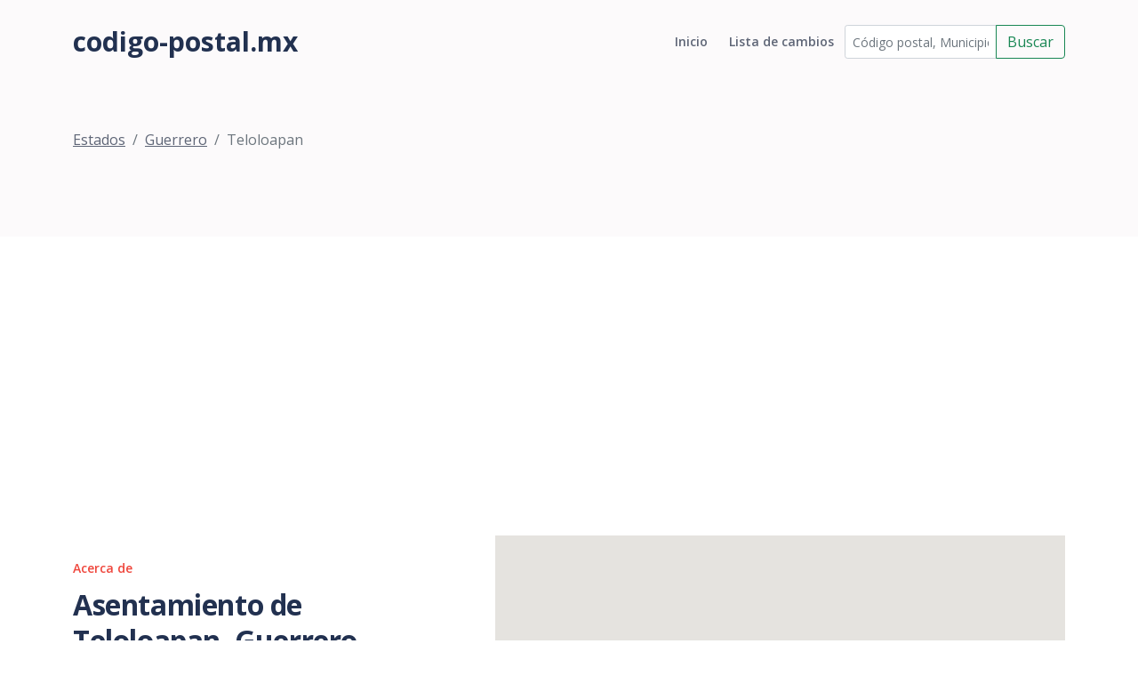

--- FILE ---
content_type: text/html; charset=utf-8
request_url: https://www.codigo-postal.mx/guerrero/teloloapan/
body_size: 4170
content:

<!DOCTYPE html>
<html lang="en">
<head>
    <meta charset="utf-8">
    <meta name="viewport" content="width=device-width, initial-scale=1, shrink-to-fit=no">

    <!-- SEO Meta Tags -->
    <meta name="description" content="Your description">
    <meta name="author" content="Your name">

    <!-- OG Meta Tags to improve the way the post looks when you share the page on Facebook, Twitter, LinkedIn -->
    <meta property="og:site_name" content=""/> <!-- website name -->
    <meta property="og:site" content=""/> <!-- website link -->
    <meta property="og:title" content=""/> <!-- title shown in the actual shared post -->
    <meta property="og:description"
          content="Asentamientos del municipio de Teloloapan, el cual tiene 128 asentamientos (colonias, fraccionamientos, barrio, ejido, rancho, ranchería, estación) en total."/>
    <!-- description shown in the actual shared post -->
    <meta property="og:image" content=""/> <!-- image link, make sure it's jpg -->
    <meta property="og:url" content=""/> <!-- where do you want your post to link to -->
    <meta name="twitter:card" content="summary_large_image"> <!-- to have large image post format in Twitter -->

    <!-- Webpage Title -->
    <title>Teloloapan, Guerrero, México</title>

    <!-- Styles -->
    <link href="https://fonts.googleapis.com/css2?family=Open+Sans:ital,wght@0,400;0,600;0,700;1,400&display=swap"
          rel="stylesheet">
    <link href="/static/css/bootstrap.min.css" rel="stylesheet">
    <link href="/static/css/swiper.css" rel="stylesheet">
    <link href="/static/css/styles.css" rel="stylesheet">

    <!-- Favicon  -->
    <link rel="icon" href="images/favicon.png">
    <!-- Global site tag (gtag.js) - Google Analytics -->
    <script async src="https://www.googletagmanager.com/gtag/js?id=UA-54676214-1"></script>
    <script>
        window.dataLayer = window.dataLayer || [];

        function gtag() {
            dataLayer.push(arguments);
        }

        gtag('js', new Date());

        gtag('config', 'UA-54676214-1');
    </script>
    <script src="//pagead2.googlesyndication.com/pagead/js/adsbygoogle.js"></script>
    <script>
        (adsbygoogle = window.adsbygoogle || []).push({
            google_ad_client: "ca-pub-1661620621675770",
            enable_page_level_ads: true
        });
    </script>
</head>
<body data-bs-spy="scroll" data-bs-target="#navbarExample">

<!-- Navigation -->
<nav id="navbarExample" class="navbar navbar-expand-lg fixed-top navbar-light" aria-label="Main navigation">
    <div class="container">
        <a class="navbar-brand logo-text" href="/"> codigo-postal.mx</a>
        <button class="navbar-toggler p-0 border-0" type="button" id="navbarSideCollapse"
                aria-label="Toggle navigation">
            <span class="navbar-toggler-icon"></span>
        </button>

        <div class="navbar-collapse offcanvas-collapse" id="navbarsExampleDefault">
            <ul class="navbar-nav ms-auto navbar-nav-scroll ">
                <li class="nav-item">
                    <a class="nav-link " aria-current="page"
                       href="/">Inicio</a>
                </li>
                <li class="nav-item">
                    <a class="nav-link " href="/historial/">Lista de
                        cambios</a>
                </li>
            </ul>
            <form class="nav-item" id="busqueda_superior" action="/buscar/" role="search">
                <div class="input-group">
                    <input id="busqueda_superior_input" type="text" class="form-control form-control-sm"
                           placeholder="Código postal, Municipio o Asentamiento"
                           value="" name="q"
                           aria-label="Código postal, Municipio o Asentamiento" aria-describedby="button-addon2">
                    <button class="btn btn-outline-success" type="submit"
                            id="busqueda_superior_submit">Buscar
                    </button>
                </div>
            </form>
        </div> <!-- end of navbar-collapse -->
    </div> <!-- end of container -->
</nav> <!-- end of navbar -->
<!-- end of navigation -->


<!-- Header -->

    <header class="ex-header">
        <div class="container">
            <nav aria-label="breadcrumb">
                <ol class="breadcrumb">
                    
                        <li class="breadcrumb-item"><a href="/">Estados</a></li><li class="breadcrumb-item"><a href="/guerrero/">Guerrero</a></li><li class="breadcrumb-item active" >Teloloapan</li>
                    
                </ol>
            </nav>
        </div> <!-- end of container -->
    </header>


<div class="form-1">
    <div class="container">
        <script async src="//pagead2.googlesyndication.com/pagead/js/adsbygoogle.js"></script>
        <!-- Código Postal -->
        <ins class="adsbygoogle"
             style="display:block"
             data-ad-client="ca-pub-1661620621675770"
             data-ad-slot="9524662246"
             data-ad-format="auto"></ins>
        <script>
            (adsbygoogle = window.adsbygoogle || []).push({});
        </script>
        
        
    <div class="row">
        <div class="col-lg-6 col-xl-5">
            <div class="text-container">
                <div class="section-title">Acerca de</div>
                <h2>Asentamiento de Teloloapan, Guerrero</h2>
                <p>Códigos postales del municipio de <b><span class="locality">Teloloapan</span></b>, <b><span class="region">Guerrero</span></b>, el cual cuenta
    con <b>128</b> asentamientos.<br><br>

    <b>Ladas del municipio de Teloloapan</b>: 736.
</p>
                <div class="text-center">
                    <script async src="//pagead2.googlesyndication.com/pagead/js/adsbygoogle.js"></script>
                    <!-- cp2-nuevo-detalle -->
                    <ins class="adsbygoogle"
                         style="display:block"
                         data-ad-client="ca-pub-1661620621675770"
                         data-ad-slot="3079962644"
                         data-ad-format="auto"></ins>
                    <script>
                        (adsbygoogle = window.adsbygoogle || []).push({});
                    </script>
                </div>
            </div> <!-- end of text-container -->
        </div> <!-- end of col -->
        <div class="col-lg-6 col-xl-7">
            <div class="image-container">
                
    

  <script type="text/javascript" src="https://maps.google.com/maps/api/js?key=AIzaSyBGzcMevziiY6llq-oLhJuLuIgOi64Mfc4"></script>




  <!-- HTML map container -->
  <div id="map-canvas-213175"
    
      style="width:100%; height:380px"
    
    class="easy-map-googlemap">
    
      <noscript>
        <img alt="Map of México, Guerrero, Teloloapan" src="https://maps.google.com/maps/api/staticmap?center=18.365478,-99.869707&zoom=12&markers=18.365478,-99.869707&size=575x380&sensor=false">
      </noscript>
    
    
  </div>



  <!-- Map creation script -->
  <script type="text/javascript">
    function initialize_map_213175() {
        var latlng = new google.maps.LatLng(18.365478, -99.869707);
        var mapElem = document.getElementById("map-canvas-213175");

        
            var mapOptions = {
                zoom: 12,
                center: latlng,
                mapTypeId: google.maps.MapTypeId.ROADMAP
            };
        

        var map = new google.maps.Map(mapElem, mapOptions);

        
            var marker = new google.maps.Marker({
                position: latlng,
                map: map,
                title: "México, Guerrero, Teloloapan"
            });
        
    }

    
        // initialize the map after page loading
        google.maps.event.addDomListener(window, 'load', initialize_map_213175);
    
  </script>






            </div> <!-- end of image-container -->
        </div> <!-- end of col -->
    </div> <!-- end of row -->
    <!-- /.row -->
    <div class="row text-center">
        
            <div class="col-md-12">
                <div class="table-responsive">
                    
    <h3>A continuación se enlistan los asentamientos que se encuntran dentro del municipio de Teloloapan:</h3>
      <table class="table table-striped">
        <thead class="table-header">
        <tr>
            <th class="text-center">Asentamiento</th>
            <th class="text-center">Tipo</th>
            <th class="text-center">Municipio</th>
            <th class="text-center">Estado</th>
            <th class="text-center">Código Postal</th>
        </tr>
        </thead>
        <tbody>
        
            <tr>
                <td>
                    <a href="/guerrero/teloloapan/40400/el-calvario-33/">El Calvario</a>
                </td>
                <td>Colonia</td>
                <td>
                    <a href="/guerrero/teloloapan/">Teloloapan</a>
                </td>
                <td>
                    <a href="/guerrero/">Guerrero</a>
                </td>
                <td>
                    <a href="/guerrero/teloloapan/40400/">40400</a>
                </td>
            </tr>
        
            <tr>
                <td>
                    <a href="/guerrero/teloloapan/40400/el-chicuicuilt/">El Chicuicuilt</a>
                </td>
                <td>Colonia</td>
                <td>
                    <a href="/guerrero/teloloapan/">Teloloapan</a>
                </td>
                <td>
                    <a href="/guerrero/">Guerrero</a>
                </td>
                <td>
                    <a href="/guerrero/teloloapan/40400/">40400</a>
                </td>
            </tr>
        
            <tr>
                <td>
                    <a href="/guerrero/teloloapan/40400/eutimio-pinzon/">Eutimio Pinzón</a>
                </td>
                <td>Colonia</td>
                <td>
                    <a href="/guerrero/teloloapan/">Teloloapan</a>
                </td>
                <td>
                    <a href="/guerrero/">Guerrero</a>
                </td>
                <td>
                    <a href="/guerrero/teloloapan/40400/">40400</a>
                </td>
            </tr>
        
            <tr>
                <td>
                    <a href="/guerrero/teloloapan/40400/el-coporito/">El Coporito</a>
                </td>
                <td>Colonia</td>
                <td>
                    <a href="/guerrero/teloloapan/">Teloloapan</a>
                </td>
                <td>
                    <a href="/guerrero/">Guerrero</a>
                </td>
                <td>
                    <a href="/guerrero/teloloapan/40400/">40400</a>
                </td>
            </tr>
        
            <tr>
                <td>
                    <a href="/guerrero/teloloapan/40400/las-pilas-38/">Las Pilas</a>
                </td>
                <td>Colonia</td>
                <td>
                    <a href="/guerrero/teloloapan/">Teloloapan</a>
                </td>
                <td>
                    <a href="/guerrero/">Guerrero</a>
                </td>
                <td>
                    <a href="/guerrero/teloloapan/40400/">40400</a>
                </td>
            </tr>
        
            <tr>
                <td>
                    <a href="/guerrero/teloloapan/40400/ninos-heroes-94/">Niños Héroes</a>
                </td>
                <td>Colonia</td>
                <td>
                    <a href="/guerrero/teloloapan/">Teloloapan</a>
                </td>
                <td>
                    <a href="/guerrero/">Guerrero</a>
                </td>
                <td>
                    <a href="/guerrero/teloloapan/40400/">40400</a>
                </td>
            </tr>
        
            <tr>
                <td>
                    <a href="/guerrero/teloloapan/40400/benito-juarez-72/">Ampliación Benito Juárez</a>
                </td>
                <td>Colonia</td>
                <td>
                    <a href="/guerrero/teloloapan/">Teloloapan</a>
                </td>
                <td>
                    <a href="/guerrero/">Guerrero</a>
                </td>
                <td>
                    <a href="/guerrero/teloloapan/40400/">40400</a>
                </td>
            </tr>
        
            <tr>
                <td>
                    <a href="/guerrero/teloloapan/40400/benito-juarez-121/">Benito Juárez</a>
                </td>
                <td>Colonia</td>
                <td>
                    <a href="/guerrero/teloloapan/">Teloloapan</a>
                </td>
                <td>
                    <a href="/guerrero/">Guerrero</a>
                </td>
                <td>
                    <a href="/guerrero/teloloapan/40400/">40400</a>
                </td>
            </tr>
        
            <tr>
                <td>
                    <a href="/guerrero/teloloapan/40400/teloloapan-centro/">Teloloapan Centro</a>
                </td>
                <td>Colonia</td>
                <td>
                    <a href="/guerrero/teloloapan/">Teloloapan</a>
                </td>
                <td>
                    <a href="/guerrero/">Guerrero</a>
                </td>
                <td>
                    <a href="/guerrero/teloloapan/40400/">40400</a>
                </td>
            </tr>
        
            <tr>
                <td>
                    <a href="/guerrero/teloloapan/40400/san-andres-42/">San Andrés</a>
                </td>
                <td>Colonia</td>
                <td>
                    <a href="/guerrero/teloloapan/">Teloloapan</a>
                </td>
                <td>
                    <a href="/guerrero/">Guerrero</a>
                </td>
                <td>
                    <a href="/guerrero/teloloapan/40400/">40400</a>
                </td>
            </tr>
        
            <tr>
                <td>
                    <a href="/guerrero/teloloapan/40400/vicente-guerrero-147/">Vicente Guerrero</a>
                </td>
                <td>Colonia</td>
                <td>
                    <a href="/guerrero/teloloapan/">Teloloapan</a>
                </td>
                <td>
                    <a href="/guerrero/">Guerrero</a>
                </td>
                <td>
                    <a href="/guerrero/teloloapan/40400/">40400</a>
                </td>
            </tr>
        
            <tr>
                <td>
                    <a href="/guerrero/teloloapan/40400/el-sabino-26/">El Sabino</a>
                </td>
                <td>Colonia</td>
                <td>
                    <a href="/guerrero/teloloapan/">Teloloapan</a>
                </td>
                <td>
                    <a href="/guerrero/">Guerrero</a>
                </td>
                <td>
                    <a href="/guerrero/teloloapan/40400/">40400</a>
                </td>
            </tr>
        
            <tr>
                <td>
                    <a href="/guerrero/teloloapan/40400/issste-17/">ISSSTE</a>
                </td>
                <td>Colonia</td>
                <td>
                    <a href="/guerrero/teloloapan/">Teloloapan</a>
                </td>
                <td>
                    <a href="/guerrero/">Guerrero</a>
                </td>
                <td>
                    <a href="/guerrero/teloloapan/40400/">40400</a>
                </td>
            </tr>
        
            <tr>
                <td>
                    <a href="/guerrero/teloloapan/40400/el-resumidero/">El Resumidero</a>
                </td>
                <td>Colonia</td>
                <td>
                    <a href="/guerrero/teloloapan/">Teloloapan</a>
                </td>
                <td>
                    <a href="/guerrero/">Guerrero</a>
                </td>
                <td>
                    <a href="/guerrero/teloloapan/40400/">40400</a>
                </td>
            </tr>
        
            <tr>
                <td>
                    <a href="/guerrero/teloloapan/40400/emiliano-zapata-136/">Emiliano Zapata</a>
                </td>
                <td>Colonia</td>
                <td>
                    <a href="/guerrero/teloloapan/">Teloloapan</a>
                </td>
                <td>
                    <a href="/guerrero/">Guerrero</a>
                </td>
                <td>
                    <a href="/guerrero/teloloapan/40400/">40400</a>
                </td>
            </tr>
        
            <tr>
                <td>
                    <a href="/guerrero/teloloapan/40400/el-boliche/">El Boliche</a>
                </td>
                <td>Colonia</td>
                <td>
                    <a href="/guerrero/teloloapan/">Teloloapan</a>
                </td>
                <td>
                    <a href="/guerrero/">Guerrero</a>
                </td>
                <td>
                    <a href="/guerrero/teloloapan/40400/">40400</a>
                </td>
            </tr>
        
            <tr>
                <td>
                    <a href="/guerrero/teloloapan/40400/lindavista-54/">Lindavista</a>
                </td>
                <td>Colonia</td>
                <td>
                    <a href="/guerrero/teloloapan/">Teloloapan</a>
                </td>
                <td>
                    <a href="/guerrero/">Guerrero</a>
                </td>
                <td>
                    <a href="/guerrero/teloloapan/40400/">40400</a>
                </td>
            </tr>
        
            <tr>
                <td>
                    <a href="/guerrero/teloloapan/40400/san-miguel-112/">San Miguel</a>
                </td>
                <td>Colonia</td>
                <td>
                    <a href="/guerrero/teloloapan/">Teloloapan</a>
                </td>
                <td>
                    <a href="/guerrero/">Guerrero</a>
                </td>
                <td>
                    <a href="/guerrero/teloloapan/40400/">40400</a>
                </td>
            </tr>
        
            <tr>
                <td>
                    <a href="/guerrero/teloloapan/40400/ruben-figueroa-3/">Rubén Figueroa</a>
                </td>
                <td>Colonia</td>
                <td>
                    <a href="/guerrero/teloloapan/">Teloloapan</a>
                </td>
                <td>
                    <a href="/guerrero/">Guerrero</a>
                </td>
                <td>
                    <a href="/guerrero/teloloapan/40400/">40400</a>
                </td>
            </tr>
        
            <tr>
                <td>
                    <a href="/guerrero/teloloapan/40400/pedregal-4/">Pedregal</a>
                </td>
                <td>Colonia</td>
                <td>
                    <a href="/guerrero/teloloapan/">Teloloapan</a>
                </td>
                <td>
                    <a href="/guerrero/">Guerrero</a>
                </td>
                <td>
                    <a href="/guerrero/teloloapan/40400/">40400</a>
                </td>
            </tr>
        
            <tr>
                <td>
                    <a href="/guerrero/teloloapan/40400/fovissste-27/">FOVISSSTE</a>
                </td>
                <td>Unidad habitacional</td>
                <td>
                    <a href="/guerrero/teloloapan/">Teloloapan</a>
                </td>
                <td>
                    <a href="/guerrero/">Guerrero</a>
                </td>
                <td>
                    <a href="/guerrero/teloloapan/40400/">40400</a>
                </td>
            </tr>
        
            <tr>
                <td>
                    <a href="/guerrero/teloloapan/40400/la-copalera/">La Copalera</a>
                </td>
                <td>Colonia</td>
                <td>
                    <a href="/guerrero/teloloapan/">Teloloapan</a>
                </td>
                <td>
                    <a href="/guerrero/">Guerrero</a>
                </td>
                <td>
                    <a href="/guerrero/teloloapan/40400/">40400</a>
                </td>
            </tr>
        
            <tr>
                <td>
                    <a href="/guerrero/teloloapan/40400/20-de-noviembre-45/">20 de Noviembre</a>
                </td>
                <td>Colonia</td>
                <td>
                    <a href="/guerrero/teloloapan/">Teloloapan</a>
                </td>
                <td>
                    <a href="/guerrero/">Guerrero</a>
                </td>
                <td>
                    <a href="/guerrero/teloloapan/40400/">40400</a>
                </td>
            </tr>
        
            <tr>
                <td>
                    <a href="/guerrero/teloloapan/40400/guadalupe-victoria-120/">Guadalupana</a>
                </td>
                <td>Colonia</td>
                <td>
                    <a href="/guerrero/teloloapan/">Teloloapan</a>
                </td>
                <td>
                    <a href="/guerrero/">Guerrero</a>
                </td>
                <td>
                    <a href="/guerrero/teloloapan/40400/">40400</a>
                </td>
            </tr>
        
            <tr>
                <td>
                    <a href="/guerrero/teloloapan/40400/el-encanto-16/">El Encanto</a>
                </td>
                <td>Colonia</td>
                <td>
                    <a href="/guerrero/teloloapan/">Teloloapan</a>
                </td>
                <td>
                    <a href="/guerrero/">Guerrero</a>
                </td>
                <td>
                    <a href="/guerrero/teloloapan/40400/">40400</a>
                </td>
            </tr>
        
            <tr>
                <td>
                    <a href="/guerrero/teloloapan/40400/ixcaltitlan/">Ixcaltitlán</a>
                </td>
                <td>Colonia</td>
                <td>
                    <a href="/guerrero/teloloapan/">Teloloapan</a>
                </td>
                <td>
                    <a href="/guerrero/">Guerrero</a>
                </td>
                <td>
                    <a href="/guerrero/teloloapan/40400/">40400</a>
                </td>
            </tr>
        
            <tr>
                <td>
                    <a href="/guerrero/teloloapan/40400/lomas-de-atliaca/">Lomas de Atliaca</a>
                </td>
                <td>Colonia</td>
                <td>
                    <a href="/guerrero/teloloapan/">Teloloapan</a>
                </td>
                <td>
                    <a href="/guerrero/">Guerrero</a>
                </td>
                <td>
                    <a href="/guerrero/teloloapan/40400/">40400</a>
                </td>
            </tr>
        
            <tr>
                <td>
                    <a href="/guerrero/teloloapan/40400/mexicapan/">Mexicapan</a>
                </td>
                <td>Colonia</td>
                <td>
                    <a href="/guerrero/teloloapan/">Teloloapan</a>
                </td>
                <td>
                    <a href="/guerrero/">Guerrero</a>
                </td>
                <td>
                    <a href="/guerrero/teloloapan/40400/">40400</a>
                </td>
            </tr>
        
            <tr>
                <td>
                    <a href="/guerrero/teloloapan/40400/miguel-hidalgo-53/">Miguel Hidalgo</a>
                </td>
                <td>Colonia</td>
                <td>
                    <a href="/guerrero/teloloapan/">Teloloapan</a>
                </td>
                <td>
                    <a href="/guerrero/">Guerrero</a>
                </td>
                <td>
                    <a href="/guerrero/teloloapan/40400/">40400</a>
                </td>
            </tr>
        
            <tr>
                <td>
                    <a href="/guerrero/teloloapan/40400/sol-azteca-3/">Sol Azteca</a>
                </td>
                <td>Colonia</td>
                <td>
                    <a href="/guerrero/teloloapan/">Teloloapan</a>
                </td>
                <td>
                    <a href="/guerrero/">Guerrero</a>
                </td>
                <td>
                    <a href="/guerrero/teloloapan/40400/">40400</a>
                </td>
            </tr>
        
        <tbody>
    </table>
    
        <div class="widget-foot" style="text-align:right">
            

<ul class="pagination ">
    
        
            <li class="page-item disabled">
                <span class="page-link" aria-hidden="true" title="First Page">&laquo;</span>
            </li>
        
    
    
    
        
            <li class="page-item active">
                <span class="page-link" aria-label="Current Page"
                      title="Current Page">
                    1 </span>
            </li>
        
    
        
            <li class="page-item">
                <a class="page-link"
                   aria-label="Page 2 of 5"
                   title="Page 2 of 5"
                   href="?paginam=2">
                    2 </a>
            </li>
        
    
        
            <li class="page-item">
                <a class="page-link"
                   aria-label="Page 3 of 5"
                   title="Page 3 of 5"
                   href="?paginam=3">
                    3 </a>
            </li>
        
    
        
            <li class="page-item">
                <a class="page-link"
                   aria-label="Page 4 of 5"
                   title="Page 4 of 5"
                   href="?paginam=4">
                    4 </a>
            </li>
        
    
        
            <li class="page-item">
                <a class="page-link"
                   aria-label="Page 5 of 5"
                   title="Page 5 of 5"
                   href="?paginam=5">
                    5 </a>
            </li>
        
    
    
    
        
            <li class="page-item">
                <a class="page-link" aria-label="Last Page" title="Last Page"
                   href="?paginam=5"><span aria-hidden="true">&raquo;</span></a>
            </li>
        
    
</ul>
        </div>
    

                </div>
            </div>
        
    </div>

    </div>
</div>

<!-- Footer -->
<div class="footer bg-gray">
    <img class="decoration-circles" src="/static/images/decoration-circles.png" alt="alternative">
    <div class="container">
        <div class="row">
            <div class="col-lg-12">
                
                
            </div> <!-- end of col -->
        </div> <!-- end of row -->
    </div> <!-- end of container -->
</div> <!-- end of footer -->
<!-- end of footer -->


<!-- Copyright -->
<div class="copyright bg-gray">
    <div class="container">
        <div class="row">
            <div class="col-lg-8 col-md-12 col-sm-12">
                <ul class="list-unstyled li-space-lg p-small">
                    <li><a href="">Lista de cambios</a></li>
                    <li><a href="">Utilma actualización: </a></li>
                </ul>
            </div> <!-- end of col -->
            <div class="col-lg-4 col-md-12 col-sm-12">
                <p class="p-small statement">codigo-postal.mx © 2026</p>
            </div> <!-- end of col -->
        </div> <!-- enf of row -->
    </div> <!-- end of container -->
</div> <!-- end of copyright -->
<!-- end of copyright -->


<!-- Back To Top Button -->
<button onclick="topFunction()" id="myBtn">
    <img src="/static/images/up-arrow.png" alt="alternative">
</button>
<!-- end of back to top button -->

<!-- Scripts -->
<script src="/static/js/bootstrap.min.js"></script> <!-- Bootstrap framework -->
<script src="/static/js/swiper.min.js"></script> <!-- Swiper for image and text sliders -->
<script src="/static/js/scripts.js"></script> <!-- Custom scripts -->
<script src="https://apis.google.com/js/platform.js" async defer></script>
</body>
</html>

--- FILE ---
content_type: text/html; charset=utf-8
request_url: https://www.google.com/recaptcha/api2/aframe
body_size: 265
content:
<!DOCTYPE HTML><html><head><meta http-equiv="content-type" content="text/html; charset=UTF-8"></head><body><script nonce="a1hCfmPZxfRolcvbwbS68g">/** Anti-fraud and anti-abuse applications only. See google.com/recaptcha */ try{var clients={'sodar':'https://pagead2.googlesyndication.com/pagead/sodar?'};window.addEventListener("message",function(a){try{if(a.source===window.parent){var b=JSON.parse(a.data);var c=clients[b['id']];if(c){var d=document.createElement('img');d.src=c+b['params']+'&rc='+(localStorage.getItem("rc::a")?sessionStorage.getItem("rc::b"):"");window.document.body.appendChild(d);sessionStorage.setItem("rc::e",parseInt(sessionStorage.getItem("rc::e")||0)+1);localStorage.setItem("rc::h",'1768953492218');}}}catch(b){}});window.parent.postMessage("_grecaptcha_ready", "*");}catch(b){}</script></body></html>